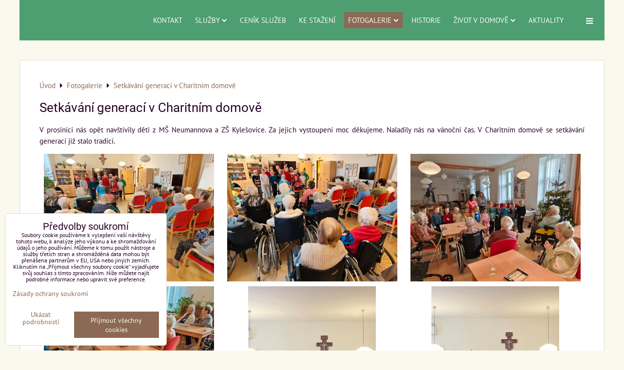

--- FILE ---
content_type: text/html; charset=UTF-8
request_url: https://www.charitnidomov-opava.cz/fotogalerie1/deti-ms-mnisska
body_size: 8745
content:
<!DOCTYPE html>
<html data-lang-code="cz" lang="cs" class="no-js" data-lssid="b134118f3701">
    <head>
        <meta charset="utf-8">
                
        <title>Setkávání generací v Charitním domově </title>
         
        <meta http-equiv="X-UA-Compatible" content="IE=edge,chrome=1">
	<meta name="MobileOptimized" content="width">
        <meta name="viewport" content="width=device-width,minimum-scale=1.0">
         
<script data-privacy-group="script">
var FloxSettings = {
'cartItems': {},'cartProducts': {},'cartType': "slider",'loginType': "slider",'regformType': "slider",'langVer': "" 
}; 
 
</script>
<script data-privacy-group="script">
FloxSettings.img_size = { 'min': "50x50",'small': "120x120",'medium': "440x440",'large': "800x800",'max': "1600x1600",'product_antn': "440x440",'product_detail': "800x800" };
</script>
    <template id="privacy_iframe_info">
    <div class="floxIframeBlockedInfo" data-func-text="Funkční" data-analytic-text="Analytické" data-ad-text="Marketingové" data-nosnippet="1">
    <div class="floxIframeBlockedInfo__common">
        <div class="likeH3">Externí obsah je blokován Volbami soukromí</div>
        <p>Přejete si načíst externí obsah?</p>
    </div>
    <div class="floxIframeBlockedInfo__youtube">
        <div class="likeH3">Videa Youtube jsou blokovány Volbami soukromí</div>
        <p>Přejete si načíst Youtube video?</p>
    </div>
    <div class="floxIframeBlockedInfo__buttons">
        <button class="button floxIframeBlockedInfo__once">Povolit jednou</button>
        <button class="button floxIframeBlockedInfo__always" >Povolit a zapamatovat - souhlas s druhem cookie: </button>
    </div>
    <a class="floxIframeBlockedLink__common" href=""><i class="fa fa-external-link"></i> Otevřít obsah v novém okně</a>
    <a class="floxIframeBlockedLink__youtube" href=""><i class="fa fa-external-link"></i> Otevřít video v novém okně</a>
</div>
</template>
<script type="text/javascript" data-privacy-group="script">
FloxSettings.options={},FloxSettings.options.MANDATORY=1,FloxSettings.options.FUNC=2,FloxSettings.options.ANALYTIC=4,FloxSettings.options.AD=8;
FloxSettings.options.fullConsent=3;FloxSettings.options.maxConsent=15;FloxSettings.options.consent=0,localStorage.getItem("floxConsent")&&(FloxSettings.options.consent=parseInt(localStorage.getItem("floxConsent")));FloxSettings.options.sync=1;FloxSettings.google_consent2_options={},FloxSettings.google_consent2_options.AD_DATA=1,FloxSettings.google_consent2_options.AD_PERSON=2;FloxSettings.google_consent2_options.consent = -2;const privacyIsYoutubeUrl=function(e){return e.includes("youtube.com/embed")||e.includes("youtube-nocookie.com/embed")},privacyIsGMapsUrl=function(e){return e.includes("google.com/maps/embed")||/maps\.google\.[a-z]{2,3}\/maps/i.test(e)},privacyGetPrivacyGroup=function(e){var t="";if(e.getAttribute("data-privacy-group")?t=e.getAttribute("data-privacy-group"):e.closest("*[data-privacy-group]")&&(t=e.closest("*[data-privacy-group]").getAttribute("data-privacy-group")),"IFRAME"===e.tagName){let r=e.src||"";privacyIsYoutubeUrl(r)&&(e.setAttribute("data-privacy-group","func"),t="func"),privacyIsGMapsUrl(r)&&(e.setAttribute("data-privacy-group","func"),t="func")}return"regular"===t&&(t="script"),t},privacyBlockScriptNode=function(e){e.type="javascript/blocked";let t=function(r){"javascript/blocked"===e.getAttribute("type")&&r.preventDefault(),e.removeEventListener("beforescriptexecute",t)};e.addEventListener("beforescriptexecute",t)},privacyHandleScriptTag=function(e){let t=privacyGetPrivacyGroup(e);if(t){if("script"===t)return;"mandatory"===t||"func"===t&&FloxSettings.options.consent&FloxSettings.options.FUNC||"analytic"===t&&FloxSettings.options.consent&FloxSettings.options.ANALYTIC||"ad"===t&&FloxSettings.options.consent&FloxSettings.options.AD||privacyBlockScriptNode(e)}else FloxSettings.options.allow_unclassified||privacyBlockScriptNode(e)},privacyShowPlaceholder=function(e){let t=privacyGetPrivacyGroup(e);var r=document.querySelector("#privacy_iframe_info").content.cloneNode(!0),i=r.querySelector(".floxIframeBlockedInfo__always");i.textContent=i.textContent+r.firstElementChild.getAttribute("data-"+t+"-text"),r.firstElementChild.setAttribute("data-"+t,"1"),r.firstElementChild.removeAttribute("data-func-text"),r.firstElementChild.removeAttribute("data-analytic-text"),r.firstElementChild.removeAttribute("data-ad-text");let o=e.parentNode.classList.contains("blockYoutube");if(e.style.height){let a=e.style.height,c=e.style.width;e.setAttribute("data-privacy-style-height",a),r.firstElementChild.style.setProperty("--iframe-h",a),r.firstElementChild.style.setProperty("--iframe-w",c),e.style.height="0"}else if(e.getAttribute("height")){let n=e.getAttribute("height").replace("px",""),l=e.getAttribute("width").replace("px","");e.setAttribute("data-privacy-height",n),n.includes("%")?r.firstElementChild.style.setProperty("--iframe-h",n):r.firstElementChild.style.setProperty("--iframe-h",n+"px"),l.includes("%")?r.firstElementChild.style.setProperty("--iframe-w",l):r.firstElementChild.style.setProperty("--iframe-w",l+"px"),e.setAttribute("height",0)}else if(o&&e.parentNode.style.maxHeight){let s=e.parentNode.style.maxHeight,p=e.parentNode.style.maxWidth;r.firstElementChild.style.setProperty("--iframe-h",s),r.firstElementChild.style.setProperty("--iframe-w",p)}let u=e.getAttribute("data-privacy-src")||"";privacyIsYoutubeUrl(u)?(r.querySelector(".floxIframeBlockedInfo__common").remove(),r.querySelector(".floxIframeBlockedLink__common").remove(),r.querySelector(".floxIframeBlockedLink__youtube").setAttribute("href",u.replace("/embed/","/watch?v="))):u?(r.querySelector(".floxIframeBlockedInfo__youtube").remove(),r.querySelector(".floxIframeBlockedLink__youtube").remove(),r.querySelector(".floxIframeBlockedLink__common").setAttribute("href",u)):(r.querySelector(".floxIframeBlockedInfo__once").remove(),r.querySelector(".floxIframeBlockedInfo__youtube").remove(),r.querySelector(".floxIframeBlockedLink__youtube").remove(),r.querySelector(".floxIframeBlockedLink__common").remove(),r.querySelector(".floxIframeBlockedInfo__always").classList.add("floxIframeBlockedInfo__always--reload")),e.parentNode.insertBefore(r,e.nextSibling),o&&e.parentNode.classList.add("blockYoutube--blocked")},privacyHidePlaceholderIframe=function(e){var t=e.nextElementSibling;if(t&&t.classList.contains("floxIframeBlockedInfo")){let r=e.parentNode.classList.contains("blockYoutube");r&&e.parentNode.classList.remove("blockYoutube--blocked"),e.getAttribute("data-privacy-style-height")?e.style.height=e.getAttribute("data-privacy-style-height"):e.getAttribute("data-privacy-height")?e.setAttribute("height",e.getAttribute("data-privacy-height")):e.classList.contains("invisible")&&e.classList.remove("invisible"),t.remove()}},privacyBlockIframeNode=function(e){var t=e.src||"";""===t&&e.getAttribute("data-src")&&(t=e.getAttribute("data-src")),e.setAttribute("data-privacy-src",t),e.removeAttribute("src"),!e.classList.contains("floxNoPrivacyPlaceholder")&&(!e.style.width||parseInt(e.style.width)>200)&&(!e.getAttribute("width")||parseInt(e.getAttribute("width"))>200)&&(!e.style.height||parseInt(e.style.height)>200)&&(!e.getAttribute("height")||parseInt(e.getAttribute("height"))>200)&&(!e.style.display||"none"!==e.style.display)&&(!e.style.visibility||"hidden"!==e.style.visibility)&&privacyShowPlaceholder(e)},privacyHandleIframeTag=function(e){let t=privacyGetPrivacyGroup(e);if(t){if("script"===t||"mandatory"===t)return;if("func"===t&&FloxSettings.options.consent&FloxSettings.options.FUNC)return;if("analytic"===t&&FloxSettings.options.consent&FloxSettings.options.ANALYTIC||"ad"===t&&FloxSettings.options.consent&FloxSettings.options.AD)return;privacyBlockIframeNode(e)}else{if(FloxSettings.options.allow_unclassified)return;privacyBlockIframeNode(e)}},privacyHandleYoutubeGalleryItem=function(e){if(!(FloxSettings.options.consent&FloxSettings.options.FUNC)){var t=e.closest(".gallery").getAttribute("data-preview-height"),r=e.getElementsByTagName("img")[0],i=r.getAttribute("src").replace(t+"/"+t,"800/800");r.classList.contains("flox-lazy-load")&&(i=r.getAttribute("data-src").replace(t+"/"+t,"800/800")),e.setAttribute("data-href",e.getAttribute("href")),e.setAttribute("href",i),e.classList.replace("ytb","ytbNoConsent")}},privacyBlockPrivacyElementNode=function(e){e.classList.contains("floxPrivacyPlaceholder")?(privacyShowPlaceholder(e),e.classList.add("invisible")):e.style.display="none"},privacyHandlePrivacyElementNodes=function(e){let t=privacyGetPrivacyGroup(e);if(t){if("script"===t||"mandatory"===t)return;if("func"===t&&FloxSettings.options.consent&FloxSettings.options.FUNC)return;if("analytic"===t&&FloxSettings.options.consent&FloxSettings.options.ANALYTIC||"ad"===t&&FloxSettings.options.consent&FloxSettings.options.AD)return;privacyBlockPrivacyElementNode(e)}else{if(FloxSettings.options.allow_unclassified)return;privacyBlockPrivacyElementNode(e)}};function privacyLoadScriptAgain(e){var t=document.getElementsByTagName("head")[0],r=document.createElement("script");r.src=e.getAttribute("src"),t.appendChild(r),e.parentElement.removeChild(e)}function privacyExecuteScriptAgain(e){var t=document.getElementsByTagName("head")[0],r=document.createElement("script");r.textContent=e.textContent,t.appendChild(r),e.parentElement.removeChild(e)}function privacyEnableScripts(){document.querySelectorAll('script[type="javascript/blocked"]').forEach(e=>{let t=privacyGetPrivacyGroup(e);(FloxSettings.options.consent&FloxSettings.options.ANALYTIC&&t.includes("analytic")||FloxSettings.options.consent&FloxSettings.options.AD&&t.includes("ad")||FloxSettings.options.consent&FloxSettings.options.FUNC&&t.includes("func"))&&(e.getAttribute("src")?privacyLoadScriptAgain(e):privacyExecuteScriptAgain(e))})}function privacyEnableIframes(){document.querySelectorAll("iframe[data-privacy-src]").forEach(e=>{let t=privacyGetPrivacyGroup(e);if(!(FloxSettings.options.consent&FloxSettings.options.ANALYTIC&&t.includes("analytic")||FloxSettings.options.consent&FloxSettings.options.AD&&t.includes("ad")||FloxSettings.options.consent&FloxSettings.options.FUNC&&t.includes("func")))return;privacyHidePlaceholderIframe(e);let r=e.getAttribute("data-privacy-src");e.setAttribute("src",r),e.removeAttribute("data-privacy-src")})}function privacyEnableYoutubeGalleryItems(){FloxSettings.options.consent&FloxSettings.options.FUNC&&(document.querySelectorAll(".ytbNoConsent").forEach(e=>{e.setAttribute("href",e.getAttribute("data-href")),e.classList.replace("ytbNoConsent","ytb")}),"function"==typeof initGalleryPlugin&&initGalleryPlugin())}function privacyEnableBlockedContent(e,t){document.querySelectorAll(".floxCaptchaCont").length&&(e&FloxSettings.options.FUNC)!=(t&FloxSettings.options.FUNC)?window.location.reload():(privacyEnableScripts(),privacyEnableIframes(),privacyEnableYoutubeGalleryItems(),"function"==typeof FloxSettings.privacyEnableScriptsCustom&&FloxSettings.privacyEnableScriptsCustom())}
function privacyUpdateConsent(){ if(FloxSettings.sklik&&FloxSettings.sklik.active){var e={rtgId:FloxSettings.sklik.seznam_retargeting_id,consent:FloxSettings.options.consent&&FloxSettings.options.consent&FloxSettings.options.ANALYTIC?1:0};"category"===FloxSettings.sklik.pageType?(e.category=FloxSettings.sklik.category,e.pageType=FloxSettings.sklik.pageType):"offerdetail"===FloxSettings.sklik.pagetype&&(e.itemId=FloxSettings.sklik.itemId,e.pageType=FloxSettings.sklik.pageType),window.rc&&window.rc.retargetingHit&&window.rc.retargetingHit(e)}"function"==typeof loadCartFromLS&&"function"==typeof saveCartToLS&&(loadCartFromLS(),saveCartToLS());}
const observer=new MutationObserver(e=>{e.forEach(({addedNodes:e})=>{e.forEach(e=>{if(FloxSettings.options.consent!==FloxSettings.options.maxConsent){if(1===e.nodeType&&"SCRIPT"===e.tagName)return privacyHandleScriptTag(e);if(1===e.nodeType&&"IFRAME"===e.tagName)return privacyHandleIframeTag(e);if(1===e.nodeType&&"A"===e.tagName&&e.classList.contains("ytb"))return privacyHandleYoutubeGalleryItem(e);if(1===e.nodeType&&"SCRIPT"!==e.tagName&&"IFRAME"!==e.tagName&&e.classList.contains("floxPrivacyElement"))return privacyHandlePrivacyElementNodes(e)}1===e.nodeType&&(e.classList.contains("mainPrivacyModal")||e.classList.contains("mainPrivacyBar"))&&(FloxSettings.options.consent>0&&!FloxSettings.options.forceShow&&-1!==FloxSettings.google_consent2_options.consent?e.style.display="none":FloxSettings.options.consent>0&&-1===FloxSettings.google_consent2_options.consent?e.classList.add("hideBWConsentOptions"):-1!==FloxSettings.google_consent2_options.consent&&e.classList.add("hideGC2ConsentOptions"))})})});observer.observe(document.documentElement,{childList:!0,subtree:!0}),document.addEventListener("DOMContentLoaded",function(){observer.disconnect()});const createElementBackup=document.createElement;document.createElement=function(...e){if("script"!==e[0].toLowerCase())return createElementBackup.bind(document)(...e);let n=createElementBackup.bind(document)(...e);return n.setAttribute("data-privacy-group","script"),n};
</script>

<meta name="referrer" content="no-referrer-when-downgrade">


<link rel="canonical" href="https://www.charitnidomov-opava.cz/fotogalerie1/deti-ms-mnisska">
    

<style itemscope itemtype="https://schema.org/WebPage" itemref="p1a p1b"></style> 
<meta id="p1a" itemprop="name" content="Setkávání generací v Charitním domově ">
<meta id="p1b" itemprop="description" content="">  
<meta property="og:title" content="Setkávání generací v Charitním domově ">

<meta property="og:url" content="https://www.charitnidomov-opava.cz/fotogalerie1/deti-ms-mnisska">
<meta property="og:description" content="">

<meta name="twitter:card" content="summary_large_image">
<meta name="twitter:title" content="Setkávání generací v Charitním domově ">
<meta name="twitter:description" content="">

    <meta property="og:locale" content="cs_CZ">

    <meta property="og:type" content="website">
                

<link rel="dns-prefetch" href="https://www.byznysweb.cz">
<link rel="preconnect" href="https://www.byznysweb.cz/" crossorigin>
<style type="text/css">
        

@font-face {
  font-family: 'PT Sans';
  font-style: normal;
  font-display: swap;
  font-weight: 400;
  src: local(''),
       url('https://www.byznysweb.cz/templates/bw-fonts/pt-sans-v17-latin-ext_latin-regular.woff2') format('woff2'),
       url('https://www.byznysweb.cz/templates/bw-fonts/pt-sans-v17-latin-ext_latin-regular.woff') format('woff');
}


@font-face {
  font-family: 'PT Sans';
  font-style: normal;
  font-display: swap;
  font-weight: 700;
  src: local(''),
       url('https://www.byznysweb.cz/templates/bw-fonts/pt-sans-v17-latin-ext_latin-700.woff2') format('woff2'),
       url('https://www.byznysweb.cz/templates/bw-fonts/pt-sans-v17-latin-ext_latin-700.woff') format('woff');
}

@font-face {
  font-family: 'Roboto';
  font-style: normal;
  font-display: swap;
  font-weight: 400;
  src: local(''),
       url('https://www.byznysweb.cz/templates/bw-fonts/roboto-v30-latin-ext_latin-regular.woff2') format('woff2'),
       url('https://www.byznysweb.cz/templates/bw-fonts/roboto-v30-latin-ext_latin-regular.woff') format('woff');
}


@font-face {
  font-family: 'Roboto';
  font-style: normal;
  font-display: swap;
  font-weight: 700;
  src: local(''),
       url('https://www.byznysweb.cz/templates/bw-fonts/roboto-v30-latin-ext_latin-700.woff2') format('woff2'),
       url('https://www.byznysweb.cz/templates/bw-fonts/roboto-v30-latin-ext_latin-700.woff') format('woff');
}
</style>

<link rel="preload" href="/erp-templates/skins/flat/universal/fonts/fontawesome-webfont.woff2" as="font" type="font/woff2" crossorigin>
<link href="/erp-templates/260116131105/universal.css" rel="stylesheet" type="text/css" media="all">  




<script data-privacy-group="mandatory">
    FloxSettings.trackerData = {
                    'cartIds': []
            };
    </script> 

</head>
<body class="">    
    
    <noscript class="noprint">
        <div id="noscript">
            Javascript není prohlížečem podporován nebo je vypnutý. Pro zobrazení stránky tak, jak byla zamýšlena, použijte prohlížeč s podporou JavaScriptu.
            <br>Pomoc: <a href="https://www.enable-javascript.com/" target="_blank">Enable-Javascript.com</a>.
        </div> 
    </noscript>
        
    
    <div class="oCont remodal-bg">
                        <header class="logo_in_header_middle noprint">
                <div class="header-grid header-grid--7 header-grid--header_all_1200">
    
    

    
    

    
    <div id="hg-banner">
        <div id="banner-cont">
                        
                        <div id="logo-in">
                <div id="logo">
                                                        </div>        
            </div>
                    </div>
    </div>
    <div id="hg-menu" class="header-menu header-menu--right">
            <nav id="main-menu">
        <div class="menuCont clear">
                            <span class="button menuButton"><i class="fa fa-bars"></i> Menu</span>
                                 
                            
                
            <ul class="dropdownFlat menu-popup">
                    <li class="menuItem">
                <a class="menuLink" href="/"
                   >
                                            
                        Kontakt
                                        </a>
                            </li>
                    <li class="menuItem ancestor">
                <a class="menuLink needsclick" href="/uvod1"
                   >
                                            
                        Služby
                        <i class="menuChevron fa fa-chevron-down"></i>                </a>
                                                                 
                            
                
            <ul class="submenu level1">
                    <li class="menuItem">
                <a class="menuLink" href="/uvod1/zakladni-prohlaseni"
                   >
                                            
                        Základní prohlášení
                                        </a>
                            </li>
                    <li class="menuItem">
                <a class="menuLink" href="/uvod1/domovni-rad"
                   >
                                            
                        Domovní řád
                                        </a>
                            </li>
                    <li class="menuItem">
                <a class="menuLink" href="/uvod1/certifikaty"
                   >
                                            
                        Certifikáty
                                        </a>
                            </li>
                </ul>
       
                
                                                </li>
                    <li class="menuItem">
                <a class="menuLink" href="/sluzby"
                   >
                                            
                        Ceník služeb
                                        </a>
                            </li>
                    <li class="menuItem">
                <a class="menuLink" href="/novinky1"
                   >
                                            
                        Ke stažení
                                        </a>
                            </li>
                    <li class="menuItem ancestor submenuActive">
                <a class="menuLink select needsclick" href="/fotogalerie1"
                   >
                                            
                        Fotogalerie
                        <i class="menuChevron fa fa-chevron-down"></i>                </a>
                                                                 
                            
                
            <ul class="submenu level1">
                    <li class="menuItem ancestor">
                <a class="menuLink needsclick" href="/fotogalerie1/nas-domov"
                   >
                                            
                        Náš domov
                        <i class="menuChevron fa fa-chevron-right"></i>                </a>
                                                                 
                            
                
            <ul class="submenu level2">
                    <li class="menuItem">
                <a class="menuLink" href="/fotogalerie1/nas-domov/certifikaty"
                   >
                                            
                        Certifikáty
                                        </a>
                            </li>
                </ul>
       
                
                                                </li>
                    <li class="menuItem">
                <a class="menuLink" href="/fotogalerie1/narozeniny"
                   >
                                            
                        Narozeniny
                                        </a>
                            </li>
                    <li class="menuItem ancestor">
                <a class="menuLink needsclick" href="/fotogalerie1/aktivizace"
                   >
                                            
                        Aktivizace
                        <i class="menuChevron fa fa-chevron-right"></i>                </a>
                                                                 
                            
                
            <ul class="submenu level2">
                    <li class="menuItem">
                <a class="menuLink" href="/fotogalerie1/aktivizace/ramcovy-program"
                   >
                                            
                        Rámcový program 
                                        </a>
                            </li>
                    <li class="menuItem">
                <a class="menuLink" href="/fotogalerie1/aktivizace/peceme-pernicky"
                   >
                                            
                        pečeme perníčky 
                                        </a>
                            </li>
                    <li class="menuItem">
                <a class="menuLink" href="/fotogalerie1/aktivizace/stripky"
                   >
                                            
                        střípky
                                        </a>
                            </li>
                    <li class="menuItem">
                <a class="menuLink" href="/fotogalerie1/aktivizace/cirkevni-konzervator-nemeckeho-radu-opava"
                   >
                                            
                        Církevní konzervatoř Německého řádu Opava 
                                        </a>
                            </li>
                </ul>
       
                
                                                </li>
                    <li class="menuItem">
                <a class="menuLink" href="/fotogalerie1/canisterapie"
                   >
                                            
                        Canisterapie
                                        </a>
                            </li>
                    <li class="menuItem ancestor">
                <a class="menuLink needsclick" href="/fotogalerie1/besedy"
                   >
                                            
                        Besedy 
                        <i class="menuChevron fa fa-chevron-right"></i>                </a>
                                                                 
                            
                
            <ul class="submenu level2">
                    <li class="menuItem">
                <a class="menuLink" href="/fotogalerie1/besedy/literarni-besedy"
                   >
                                            
                        Literární besedy
                                        </a>
                            </li>
                    <li class="menuItem">
                <a class="menuLink" href="/fotogalerie1/besedy/besedy-o-historii-opavska"
                   >
                                            
                        Besedy o historii Opavska 
                                        </a>
                            </li>
                </ul>
       
                
                                                </li>
                    <li class="menuItem">
                <a class="menuLink" href="/fotogalerie1/vanoce"
                   >
                                            
                        Vánoce 
                                        </a>
                            </li>
                    <li class="menuItem">
                <a class="menuLink" href="/fotogalerie1/mikulas-v-charitnim-domove"
                   >
                                            
                        Mikuláš v Charitním domově 
                                        </a>
                            </li>
                    <li class="menuItem">
                <a class="menuLink" href="/fotogalerie1/tri-kralove-v-chd"
                   >
                                            
                        Tři Králové v CHD 
                                        </a>
                            </li>
                    <li class="menuItem submenuActive">
                <a class="menuLink select" href="/fotogalerie1/deti-ms-mnisska"
                   >
                                            
                        Setkávání generací v Charitním domově 
                                        </a>
                            </li>
                    <li class="menuItem">
                <a class="menuLink" href="/fotogalerie1/hosticke-panimamy"
                   >
                                            
                        Hoštické panimámy
                                        </a>
                            </li>
                </ul>
       
                
                                                </li>
                    <li class="menuItem">
                <a class="menuLink" href="/historie"
                   >
                                            
                        Historie
                                        </a>
                            </li>
                    <li class="menuItem ancestor">
                <a class="menuLink needsclick" href="/zivot-v-domove"
                   >
                                            
                        Život v domově 
                        <i class="menuChevron fa fa-chevron-down"></i>                </a>
                                                                 
                            
                
            <ul class="submenu level1">
                    <li class="menuItem">
                <a class="menuLink" href="/zivot-v-domove/stripky-z-aktivizace-v-charitnim-domove"
                   >
                                            
                        Střípky z aktivizace v Charitním domově 
                                        </a>
                            </li>
                    <li class="menuItem">
                <a class="menuLink" href="/zivot-v-domove/navsteva-sovicek"
                   >
                                            
                        Návštěva soviček 
                                        </a>
                            </li>
                    <li class="menuItem">
                <a class="menuLink" href="/zivot-v-domove/majova-zabava-2025"
                   >
                                            
                        Májová zábava 2025
                                        </a>
                            </li>
                    <li class="menuItem">
                <a class="menuLink" href="/zivot-v-domove/sbor-deti-z-lsu-opava"
                   >
                                            
                        Sbor dětí z LŠU Opava 
                                        </a>
                            </li>
                    <li class="menuItem">
                <a class="menuLink" href="/zivot-v-domove/grilovani-v-chd"
                   >
                                            
                        Grilování v CHD 
                                        </a>
                            </li>
                    <li class="menuItem">
                <a class="menuLink" href="/zivot-v-domove/primator-mesta-opavy-v-chd"
                   >
                                            
                        Primátor města Opavy v CHD 
                                        </a>
                            </li>
                    <li class="menuItem">
                <a class="menuLink" href="/zivot-v-domove/tanecni-terapie"
                   >
                                            
                        Taneční terapie a muzikoterapie 
                                        </a>
                            </li>
                    <li class="menuItem">
                <a class="menuLink" href="/zivot-v-domove/smazeni-vajec-na-sv-ducha-v-charitnim-domove"
                   >
                                            
                        Smažení vajec na Sv.Ducha v Charitním domově 
                                        </a>
                            </li>
                    <li class="menuItem">
                <a class="menuLink" href="/zivot-v-domove/paliativni-pece-v-charitnim-domove"
                   >
                                            
                        Paliativní péče v Charitním domově 
                                        </a>
                            </li>
                    <li class="menuItem">
                <a class="menuLink" href="/zivot-v-domove/dechovka-v-charitnim-domove"
                   >
                                            
                        Dechovka v Charitním domově 
                                        </a>
                            </li>
                    <li class="menuItem">
                <a class="menuLink" href="/zivot-v-domove/prodana-nevesta"
                   >
                                            
                        Prodaná nevěsta 
                                        </a>
                            </li>
                    <li class="menuItem">
                <a class="menuLink" href="/zivot-v-domove/masopust-v-charitnim-domove"
                   >
                                            
                        Masopust v Charitním domově 
                                        </a>
                            </li>
                    <li class="menuItem">
                <a class="menuLink" href="/zivot-v-domove/zoo-ostrava"
                   >
                                            
                        ZOO Ostrava 
                                        </a>
                            </li>
                    <li class="menuItem">
                <a class="menuLink" href="/zivot-v-domove/vylety-za-kulturou"
                   >
                                            
                        Výlety za kulturou 
                                        </a>
                            </li>
                    <li class="menuItem">
                <a class="menuLink" href="/zivot-v-domove/minizoo"
                   >
                                            
                        Minizoo
                                        </a>
                            </li>
                    <li class="menuItem">
                <a class="menuLink" href="/zivot-v-domove/kotlikovy-gulas"
                   >
                                            
                        Kotlíkový guláš 
                                        </a>
                            </li>
                    <li class="menuItem">
                <a class="menuLink" href="/zivot-v-domove/prvni-vanocni-bazar-v-charitnim-domove"
                   >
                                            
                        První vánoční bazar v Charitním domově 
                                        </a>
                            </li>
                </ul>
       
                
                                                </li>
                    <li class="menuItem">
                <a class="menuLink" href="/aktuality"
                   >
                                            
                        Aktuality 
                                        </a>
                            </li>
                    <li class="menuItem">
                <a class="menuLink" href="/volna-pracovni-mista"
                   >
                                            
                        Volná pracovní místa
                                        </a>
                            </li>
                    <li class="menuItem">
                <a class="menuLink" href="/certifikaty"
                   >
                                            
                        Certifikáty 
                                        </a>
                            </li>
                    <li class="menuItem">
                <a class="menuLink" href="/spolupracujici"
                   >
                                            
                        Spolupracující 
                                        </a>
                            </li>
                </ul>
       

             
        </div>
    </nav>    

    </div>
</div>

        </header> 
                                    <div id="main" class="basic"> 
                <div class="iCont clear">
                    <div id="content" class="mainColumn">
        <div class="box"><ul class="breadcrumbs" itemscope itemtype="https://schema.org/BreadcrumbList">
    <li>
        <a href="/">
            <span>Úvod</span>
        </a>         
    </li>
        
        <li itemprop="itemListElement" itemscope itemtype="https://schema.org/ListItem">
            <i class="fa fa-caret-right"></i>
            <a href="/fotogalerie1" itemprop="item">
                <span itemprop="name">Fotogalerie</span>
            </a>
            <meta itemprop="position" content="1">            
        </li>
        
        <li itemprop="itemListElement" itemscope itemtype="https://schema.org/ListItem">
            <i class="fa fa-caret-right"></i>
            <a href="/fotogalerie1/deti-ms-mnisska" itemprop="item">
                <span itemprop="name">Setkávání generací v Charitním domově </span>
            </a>
            <meta itemprop="position" content="2">            
        </li>
    </ul></div>            <h1>Setkávání generací v Charitním domově </h1>
                                            <div id="box-id-content" class="pagebox">
                                                            <div  id="block-1054" class="blockText box blockTextRight">
                                <div class="userHTMLContent">
        
    <p style="text-align: justify;">V prosinici nás opět navštívily děti z MŠ Neumannova a ZŠ Kylešovice. Za jejich vystoupení moc děkujeme. Naladily nás na vánoční čas. V Charitním domově se setkávání generací již stalo tradicí. </p>
</div>
                 
</div>

                             
                                                         
<div  id="block-1055" class="blockGallery boxSimple">
        
    <div data-preview-height="350" class="gallery columns3">
                    <figure class="boxNP galleryItem" itemscope itemtype="https://schema.org/ImageObject">
                            
        <a id="gi-269-1960" 
           class="linkImage galleryGalleryLink" data-height="350" 
           href="/resize/e/1200/1200/files/deti-v-chd/img-20251216-100856.jpg" itemprop="contentURL">
                         
            
            
<noscript>
    <img src="/resize/e/350/350/files/deti-v-chd/img-20251216-100856.jpg" 
         alt=""
                      itemprop="thumbnailUrl"        >        
</noscript>
<img src="/erp-templates/skins/flat/universal/img/loading.svg"
     data-src="/resize/e/350/350/files/deti-v-chd/img-20251216-100856.jpg" 
     alt=""
          class="flox-lazy-load"      itemprop="thumbnailUrl"          >

                                                          <meta itemprop="url" content="https://www.charitnidomov-opava.cz/fotogalerie1/deti-ms-mnisska#gi-269-1960">
                                     </a>
                </figure>            
                    <figure class="boxNP galleryItem" itemscope itemtype="https://schema.org/ImageObject">
                            
        <a id="gi-269-1961" 
           class="linkImage galleryGalleryLink" data-height="350" 
           href="/resize/e/1200/1200/files/deti-v-chd/img-20251216-100904.jpg" itemprop="contentURL">
                         
            
            
<noscript>
    <img src="/resize/e/350/350/files/deti-v-chd/img-20251216-100904.jpg" 
         alt=""
                      itemprop="thumbnailUrl"        >        
</noscript>
<img src="/erp-templates/skins/flat/universal/img/loading.svg"
     data-src="/resize/e/350/350/files/deti-v-chd/img-20251216-100904.jpg" 
     alt=""
          class="flox-lazy-load"      itemprop="thumbnailUrl"          >

                                                          <meta itemprop="url" content="https://www.charitnidomov-opava.cz/fotogalerie1/deti-ms-mnisska#gi-269-1961">
                                     </a>
                </figure>            
                    <figure class="boxNP galleryItem" itemscope itemtype="https://schema.org/ImageObject">
                            
        <a id="gi-269-1962" 
           class="linkImage galleryGalleryLink" data-height="350" 
           href="/resize/e/1200/1200/files/deti-v-chd/img-20251218-100222.jpg" itemprop="contentURL">
                         
            
            
<noscript>
    <img src="/resize/e/350/350/files/deti-v-chd/img-20251218-100222.jpg" 
         alt=""
                      itemprop="thumbnailUrl"        >        
</noscript>
<img src="/erp-templates/skins/flat/universal/img/loading.svg"
     data-src="/resize/e/350/350/files/deti-v-chd/img-20251218-100222.jpg" 
     alt=""
          class="flox-lazy-load"      itemprop="thumbnailUrl"          >

                                                          <meta itemprop="url" content="https://www.charitnidomov-opava.cz/fotogalerie1/deti-ms-mnisska#gi-269-1962">
                                     </a>
                </figure>            
                    <figure class="boxNP galleryItem" itemscope itemtype="https://schema.org/ImageObject">
                            
        <a id="gi-269-1963" 
           class="linkImage galleryGalleryLink" data-height="350" 
           href="/resize/e/1200/1200/files/deti-v-chd/img-20251218-100447.jpg" itemprop="contentURL">
                         
            
            
<noscript>
    <img src="/resize/e/350/350/files/deti-v-chd/img-20251218-100447.jpg" 
         alt=""
                      itemprop="thumbnailUrl"        >        
</noscript>
<img src="/erp-templates/skins/flat/universal/img/loading.svg"
     data-src="/resize/e/350/350/files/deti-v-chd/img-20251218-100447.jpg" 
     alt=""
          class="flox-lazy-load"      itemprop="thumbnailUrl"          >

                                                          <meta itemprop="url" content="https://www.charitnidomov-opava.cz/fotogalerie1/deti-ms-mnisska#gi-269-1963">
                                     </a>
                </figure>            
                    <figure class="boxNP galleryItem" itemscope itemtype="https://schema.org/ImageObject">
                            
        <a id="gi-269-1966" 
           class="linkImage galleryGalleryLink" data-height="350" 
           href="/resize/e/1200/1200/files/deti-v-chd/img-4710.jpeg" itemprop="contentURL">
                         
            
            
<noscript>
    <img src="/resize/e/350/350/files/deti-v-chd/img-4710.jpeg" 
         alt=""
                      itemprop="thumbnailUrl"        >        
</noscript>
<img src="/erp-templates/skins/flat/universal/img/loading.svg"
     data-src="/resize/e/350/350/files/deti-v-chd/img-4710.jpeg" 
     alt=""
          class="flox-lazy-load"      itemprop="thumbnailUrl"          >

                                                          <meta itemprop="url" content="https://www.charitnidomov-opava.cz/fotogalerie1/deti-ms-mnisska#gi-269-1966">
                                     </a>
                </figure>            
                    <figure class="boxNP galleryItem" itemscope itemtype="https://schema.org/ImageObject">
                            
        <a id="gi-269-1968" 
           class="linkImage galleryGalleryLink" data-height="350" 
           href="/resize/e/1200/1200/files/deti-v-chd/img-4711.jpeg" itemprop="contentURL">
                         
            
            
<noscript>
    <img src="/resize/e/350/350/files/deti-v-chd/img-4711.jpeg" 
         alt=""
                      itemprop="thumbnailUrl"        >        
</noscript>
<img src="/erp-templates/skins/flat/universal/img/loading.svg"
     data-src="/resize/e/350/350/files/deti-v-chd/img-4711.jpeg" 
     alt=""
          class="flox-lazy-load"      itemprop="thumbnailUrl"          >

                                                          <meta itemprop="url" content="https://www.charitnidomov-opava.cz/fotogalerie1/deti-ms-mnisska#gi-269-1968">
                                     </a>
                </figure>            
                    <figure class="boxNP galleryItem" itemscope itemtype="https://schema.org/ImageObject">
                            
        <a id="gi-269-1969" 
           class="linkImage galleryGalleryLink" data-height="350" 
           href="/resize/e/1200/1200/files/deti-v-chd/img-4715.jpeg" itemprop="contentURL">
                         
            
            
<noscript>
    <img src="/resize/e/350/350/files/deti-v-chd/img-4715.jpeg" 
         alt=""
                      itemprop="thumbnailUrl"        >        
</noscript>
<img src="/erp-templates/skins/flat/universal/img/loading.svg"
     data-src="/resize/e/350/350/files/deti-v-chd/img-4715.jpeg" 
     alt=""
          class="flox-lazy-load"      itemprop="thumbnailUrl"          >

                                                          <meta itemprop="url" content="https://www.charitnidomov-opava.cz/fotogalerie1/deti-ms-mnisska#gi-269-1969">
                                     </a>
                </figure>            
                    <figure class="boxNP galleryItem" itemscope itemtype="https://schema.org/ImageObject">
                            
        <a id="gi-269-1970" 
           class="linkImage galleryGalleryLink" data-height="350" 
           href="/resize/e/1200/1200/files/deti-v-chd/img-4719.jpeg" itemprop="contentURL">
                         
            
            
<noscript>
    <img src="/resize/e/350/350/files/deti-v-chd/img-4719.jpeg" 
         alt=""
                      itemprop="thumbnailUrl"        >        
</noscript>
<img src="/erp-templates/skins/flat/universal/img/loading.svg"
     data-src="/resize/e/350/350/files/deti-v-chd/img-4719.jpeg" 
     alt=""
          class="flox-lazy-load"      itemprop="thumbnailUrl"          >

                                                          <meta itemprop="url" content="https://www.charitnidomov-opava.cz/fotogalerie1/deti-ms-mnisska#gi-269-1970">
                                     </a>
                </figure>            
            </div>
    <div class="boxSimple blockGalleryPaginCont">
                
        
    </div>
</div>

                             
            </div> 
        
</div>
                </div>
            </div>
                            <footer class="clear iCont noprint">
                   
                                                	
            </footer>
                <div class="footerUnder noprint">
            <div class="iCont clear">
                <div class="left">
                    <p class="webpage-privacy-links">
    <a href="/e/privacy" class="">Předvolby soukromí</a>
    
    <a href="/e/privacy/declaration" class="privacy_page__declaration-link">Zásady ochrany soukromí</a>
</p>

                    
                </div>
                <div class="right">
                    <div id="bw_logo" data-text="Jednoduchý systém pro vytvoření stránky nebo e-shopu" 
     data-create="Vytvořit stránku" data-created="Vytvořeno systémem"
         data-partner="flox.cz" style="display: inline-block !important;">
</div>
                </div>
            </div>
        </div>
            </div>
                    <div class="mainPrivacyModal mainPrivacyModal--down floxCSSModal">
            <div class="floxCSSModalContent">
                
                <div class="floxCSSModalSimpleContent">
                    <div class="privacy_page" data-nosnippet="1">
    <div class="privacy_page__text">
        <div class="likeH2">Předvolby soukromí</div>
        Soubory cookie používáme k vylepšení vaší návštěvy tohoto webu, k analýze jeho výkonu a ke shromažďování údajů o jeho používání. Můžeme k tomu použít nástroje a služby třetích stran a shromážděná data mohou být přenášena partnerům v EU, USA nebo jiných zemích. Kliknutím na „Přijmout všechny soubory cookie“ vyjadřujete svůj souhlas s tímto zpracováním. Níže můžete najít podrobné informace nebo upravit své preference.
        <p class="privacy_page__declaration-cont"><a href="/e/privacy/declaration" class="privacy_page__declaration-link">Zásady ochrany soukromí</a></p>
    </div>
    <div class="privacy_page__buttons-cont">
        <a href="" class="privacy_page__activate-selected">Ukázat podrobnosti</a>
        <div class="privacy_page__buttons">
            <button id="cookie_mngr_all" class="button">Přijmout všechny cookies</button>
                    </div>
    </div>
    <div class="privacy_page__options privacy_page__options--hide-in-popup">
        
        <div class="floxSwitchCont floxSwitchCont--bw-consent">
            <label class="floxSwitch">
                <input type="hidden" value="1" name="cookie_mngr_mandatory" class="floxSwitchCheck screeninvisible" data-flag="1">
                <span class="floxSwitchChecked"></span>
                <span class="floxSwitchTitle">Povinné <span class="floxSwitchDetailToggle"><i class="fa fa-fw fa-chevron-down"></i></span></span>
            </label>
                        <div class="floxSwitchDetail screeninvisible">Naše webová stránka ukládá data na vašem zařízení (cookies a úložiště prohlížeče), aby bylo možné identifikovat vaši relaci a dosáhnout základní funkčnosti platformy, zážitku z prohlížení a zabezpečení. </div>
                    </div>
        
                
        <div class="floxSwitchCont floxSwitchCont--bw-consent">
            <label class="floxSwitch">
                <input type="checkbox" name="cookie_mngr_func" class="floxSwitchCheck screeninvisible" data-flag="2">
                <span class="floxSwitchControl"></span>
                <span class="floxSwitchTitle">Funkční <span class="floxSwitchDetailToggle"><i class="fa fa-fw fa-chevron-down"></i></span></span>
            </label>
                        <div class="floxSwitchDetail screeninvisible">Můžeme ukládat data na vašem zařízení (soubory cookie a úložiště prohlížeče), abychom mohli poskytovat doplňkové funkce, které zlepšují váš zážitek z prohlížení, ukládat některé vaše preference bez uživatelského účtu nebo bez přihlášení, používat skripty a/nebo zdroje třetích stran, widgety atd.</div>
                    </div>
                
                                <div class="privacy_page__buttons-cont">        
            <div class="privacy_page__buttons privacy_page__button-selected">
                <button id="cookie_mngr_selected" class="button">Přijmout vybrané</button>
            </div>
        </div>
    </div>        
</div> 
                </div>
            </div>
        </div>
                <div class="mainPrivacyDeclarationModal floxCSSModal">
        <div class="floxCSSModalContent">
            <div class="floxCSSModalSimpleContent">

            </div>
            <a href="" class="floxCSSModalClose floxCSSModalCloseX"><i class="fa fa-times"></i> <span class="invisible">Zavřít</span></a>                                                
        </div>
    </div>




<div class="annoyerBarCont"></div>
<div id="slider-overlay" title="Nahrávám"></div>
<div id="slider">
        <div id="slider-login" class="sliderContent">
        <div class="formInput formLogin">
        <form action="/e/login" method="post" data-ajax-url="/e/login/ajax_login" data-action="/e/login/auth/a4wgvdg43qxsickd8588846vw5/cz">
        <div class="box boxColored loginbox noprint">    
            <h3>Přihlášení</h3>
            <div class="valErrors boxSimple"></div>
            
            <p class="clear">
                <label class="inputLabel
               labelNewline              ">
    <span class="labelText invisible">
        E-mail:<span class="asterix">*</span>    </span>
            <input class="asd textInput" type="email" name="username" 
               maxlength="255" size="15" 
               value="" placeholder="E-mail *"
                 required="required">
                <span class="toolTip">
        <span class="toolTipText">E-mail</span>
            </span>            
</label>
                <label class="inputLabel
               labelNewline              ">
    <span class="labelText invisible">
        Heslo:<span class="asterix">*</span>    </span>
            <input class="asd textInput" type="password" name="password" 
               maxlength="255" size="15" 
               value="" placeholder="Heslo *"
                 required="required">
        <span class="showPass invisible"><i class="fa fa-fw fa-eye"></i></span>        <span class="toolTip">
        <span class="toolTipText">Heslo</span>
            </span>            
</label>  
            </p>
            
            <p class="boxSimple">
                <button class="submit submitLog submitFill" type="submit">Přihlášení</button>
            </p>
        </div>
             <div class="box boxColored loginbox noprint">        
            <ul class="buttons buttons">
                                <li class="buttonContainer">
                    <a href="/e/login/forgotten_password" class="buttonBasic sliderForgottenPasswordActivator buttonFill">Zapomenuté heslo</a>
                </li>	
                                                    <li class="buttonContainer">
                        <a href="/e/account/register" class="buttonBasic  sliderRegisterActivator buttonFill">Zaregistrujte se</a>
                    </li>
                            </ul>
        </div>
                
    </form>
    </div>        
            
    </div>
    <div id="slider-forgotten-password" class="sliderContent">
    </div>
        
        <div id="slider-register" class="sliderContent">
        </div>
    <div id="slider-cart" class="sliderContent sliderNP">
</div>
</div> 
    
     
        
<div id="fb-root"></div>
   
    
              
    
                            
        
    
    <script src="https://www.byznysweb.cz/erp-templates/43917/ca7b/flatplugins.js" data-privacy-group="script"></script>
    
        
       
                                
                 
    
    
    <script src="https://www.byznysweb.cz/erp-templates/47707/5703/flat.js" data-privacy-group="script"></script>
      

 





       
</body>
</html>